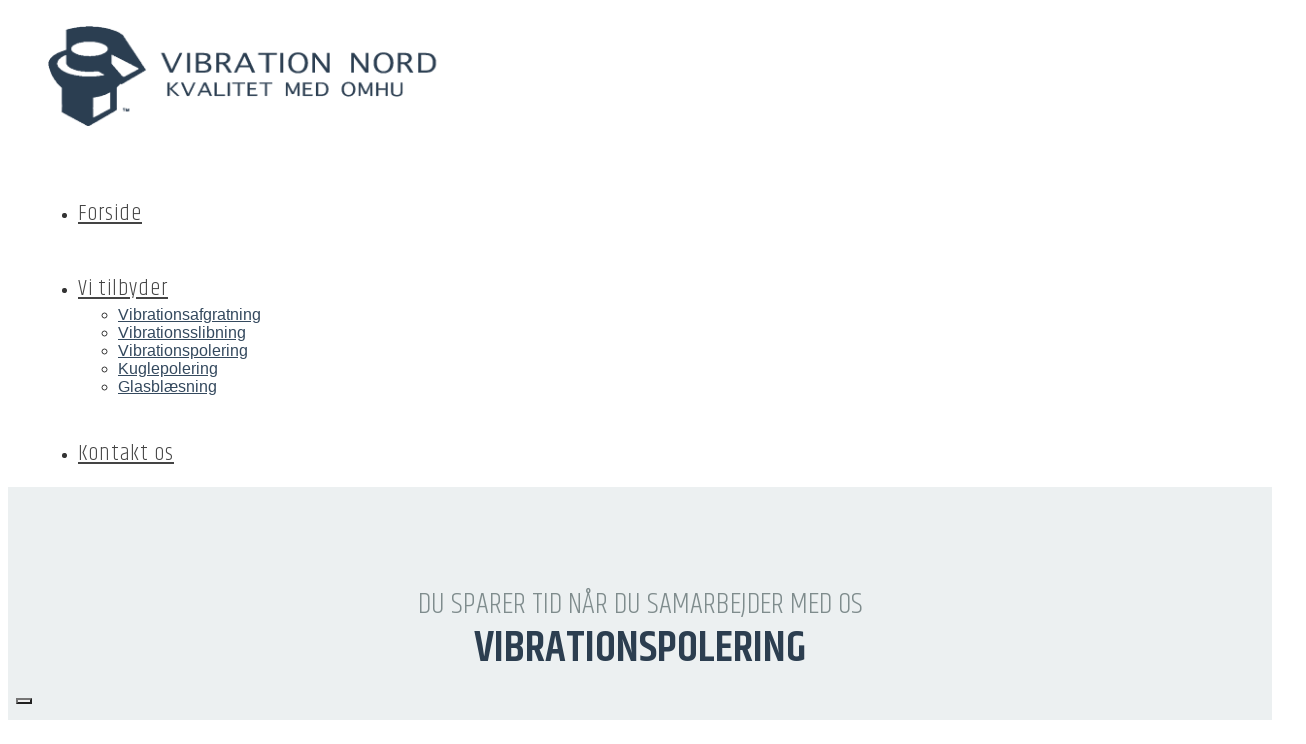

--- FILE ---
content_type: text/html; charset=UTF-8
request_url: https://vibrationnord.dk/vibrationspolering/
body_size: 11970
content:
<!DOCTYPE html>
<html lang="da-DK" class="no-js">
    <head>
        <meta charset="UTF-8">
        <!--[if IE]><meta http-equiv='X-UA-Compatible' content='IE=edge,chrome=1'><![endif]-->
        <meta name="viewport" content="width=device-width, initial-scale=1">
        <link rel="pingback" href="https://vibrationnord.dk/xmlrpc.php">
        			<script type="text/javascript" class="_iub_cs_skip">
				var _iub = _iub || {};
				_iub.csConfiguration = _iub.csConfiguration || {};
				_iub.csConfiguration.siteId = "3528021";
				_iub.csConfiguration.cookiePolicyId = "94334099";
			</script>
			<script class="_iub_cs_skip" src="https://cs.iubenda.com/autoblocking/3528021.js"></script>
			<title>Vibrationspolering &ndash; Vibration Nord</title>
<link crossorigin data-rocket-preconnect href="https://cs.iubenda.com" rel="preconnect">
<link crossorigin data-rocket-preconnect href="https://cdn.iubenda.com" rel="preconnect">
<link crossorigin data-rocket-preconnect href="https://fonts.googleapis.com" rel="preconnect">
<link crossorigin data-rocket-preconnect href="https://maxcdn.bootstrapcdn.com" rel="preconnect">
<link crossorigin data-rocket-preconnect href="https://cdnjs.cloudflare.com" rel="preconnect">
<link data-rocket-preload as="style" href="https://fonts.googleapis.com/css?family=Lato%3A300%2C400%2C700%7CMerriweather%3A400%2C700%2C300%7CKhand%3A300%2C400%2C500%2C600%2C700&amp;subset=devanagari%2Clatin-ext&amp;display=swap" rel="preload">
<link href="https://fonts.googleapis.com/css?family=Lato%3A300%2C400%2C700%7CMerriweather%3A400%2C700%2C300%7CKhand%3A300%2C400%2C500%2C600%2C700&amp;subset=devanagari%2Clatin-ext&amp;display=swap" media="print" onload="this.media='all'" rel="stylesheet">
<noscript><link rel="stylesheet" href="https://fonts.googleapis.com/css?family=Lato%3A300%2C400%2C700%7CMerriweather%3A400%2C700%2C300%7CKhand%3A300%2C400%2C500%2C600%2C700&amp;subset=devanagari%2Clatin-ext&amp;display=swap"></noscript>
<link rel="preload" data-rocket-preload as="image" href="https://vibrationnord.dk/wp-content/uploads/2017/11/logo.png" fetchpriority="high">
<meta name="robots" content="max-image-preview:large">
<link rel="dns-prefetch" href="//cdn.iubenda.com">
<link rel="dns-prefetch" href="//maxcdn.bootstrapcdn.com">
<link rel="dns-prefetch" href="//fonts.googleapis.com">
<link href="https://fonts.gstatic.com" crossorigin rel="preconnect">
<link rel="alternate" type="application/rss+xml" title="Vibration Nord &raquo; Feed" href="https://vibrationnord.dk/feed/">
<link rel="alternate" type="application/rss+xml" title="Vibration Nord &raquo;-kommentar-feed" href="https://vibrationnord.dk/comments/feed/">
<style type="text/css">
img.wp-smiley,
img.emoji {
	display: inline !important;
	border: none !important;
	box-shadow: none !important;
	height: 1em !important;
	width: 1em !important;
	margin: 0 0.07em !important;
	vertical-align: -0.1em !important;
	background: none !important;
	padding: 0 !important;
}
</style>
	<link rel="stylesheet" id="wp-block-library-css" href="https://vibrationnord.dk/wp-includes/css/dist/block-library/style.min.css" type="text/css" media="all">
<link rel="stylesheet" id="classic-theme-styles-css" href="https://vibrationnord.dk/wp-includes/css/classic-themes.min.css" type="text/css" media="all">
<style id="global-styles-inline-css" type="text/css">
body{--wp--preset--color--black: #000000;--wp--preset--color--cyan-bluish-gray: #abb8c3;--wp--preset--color--white: #ffffff;--wp--preset--color--pale-pink: #f78da7;--wp--preset--color--vivid-red: #cf2e2e;--wp--preset--color--luminous-vivid-orange: #ff6900;--wp--preset--color--luminous-vivid-amber: #fcb900;--wp--preset--color--light-green-cyan: #7bdcb5;--wp--preset--color--vivid-green-cyan: #00d084;--wp--preset--color--pale-cyan-blue: #8ed1fc;--wp--preset--color--vivid-cyan-blue: #0693e3;--wp--preset--color--vivid-purple: #9b51e0;--wp--preset--gradient--vivid-cyan-blue-to-vivid-purple: linear-gradient(135deg,rgba(6,147,227,1) 0%,rgb(155,81,224) 100%);--wp--preset--gradient--light-green-cyan-to-vivid-green-cyan: linear-gradient(135deg,rgb(122,220,180) 0%,rgb(0,208,130) 100%);--wp--preset--gradient--luminous-vivid-amber-to-luminous-vivid-orange: linear-gradient(135deg,rgba(252,185,0,1) 0%,rgba(255,105,0,1) 100%);--wp--preset--gradient--luminous-vivid-orange-to-vivid-red: linear-gradient(135deg,rgba(255,105,0,1) 0%,rgb(207,46,46) 100%);--wp--preset--gradient--very-light-gray-to-cyan-bluish-gray: linear-gradient(135deg,rgb(238,238,238) 0%,rgb(169,184,195) 100%);--wp--preset--gradient--cool-to-warm-spectrum: linear-gradient(135deg,rgb(74,234,220) 0%,rgb(151,120,209) 20%,rgb(207,42,186) 40%,rgb(238,44,130) 60%,rgb(251,105,98) 80%,rgb(254,248,76) 100%);--wp--preset--gradient--blush-light-purple: linear-gradient(135deg,rgb(255,206,236) 0%,rgb(152,150,240) 100%);--wp--preset--gradient--blush-bordeaux: linear-gradient(135deg,rgb(254,205,165) 0%,rgb(254,45,45) 50%,rgb(107,0,62) 100%);--wp--preset--gradient--luminous-dusk: linear-gradient(135deg,rgb(255,203,112) 0%,rgb(199,81,192) 50%,rgb(65,88,208) 100%);--wp--preset--gradient--pale-ocean: linear-gradient(135deg,rgb(255,245,203) 0%,rgb(182,227,212) 50%,rgb(51,167,181) 100%);--wp--preset--gradient--electric-grass: linear-gradient(135deg,rgb(202,248,128) 0%,rgb(113,206,126) 100%);--wp--preset--gradient--midnight: linear-gradient(135deg,rgb(2,3,129) 0%,rgb(40,116,252) 100%);--wp--preset--duotone--dark-grayscale: url('#wp-duotone-dark-grayscale');--wp--preset--duotone--grayscale: url('#wp-duotone-grayscale');--wp--preset--duotone--purple-yellow: url('#wp-duotone-purple-yellow');--wp--preset--duotone--blue-red: url('#wp-duotone-blue-red');--wp--preset--duotone--midnight: url('#wp-duotone-midnight');--wp--preset--duotone--magenta-yellow: url('#wp-duotone-magenta-yellow');--wp--preset--duotone--purple-green: url('#wp-duotone-purple-green');--wp--preset--duotone--blue-orange: url('#wp-duotone-blue-orange');--wp--preset--font-size--small: 13px;--wp--preset--font-size--medium: 20px;--wp--preset--font-size--large: 36px;--wp--preset--font-size--x-large: 42px;--wp--preset--spacing--20: 0.44rem;--wp--preset--spacing--30: 0.67rem;--wp--preset--spacing--40: 1rem;--wp--preset--spacing--50: 1.5rem;--wp--preset--spacing--60: 2.25rem;--wp--preset--spacing--70: 3.38rem;--wp--preset--spacing--80: 5.06rem;--wp--preset--shadow--natural: 6px 6px 9px rgba(0, 0, 0, 0.2);--wp--preset--shadow--deep: 12px 12px 50px rgba(0, 0, 0, 0.4);--wp--preset--shadow--sharp: 6px 6px 0px rgba(0, 0, 0, 0.2);--wp--preset--shadow--outlined: 6px 6px 0px -3px rgba(255, 255, 255, 1), 6px 6px rgba(0, 0, 0, 1);--wp--preset--shadow--crisp: 6px 6px 0px rgba(0, 0, 0, 1);}:where(.is-layout-flex){gap: 0.5em;}body .is-layout-flow > .alignleft{float: left;margin-inline-start: 0;margin-inline-end: 2em;}body .is-layout-flow > .alignright{float: right;margin-inline-start: 2em;margin-inline-end: 0;}body .is-layout-flow > .aligncenter{margin-left: auto !important;margin-right: auto !important;}body .is-layout-constrained > .alignleft{float: left;margin-inline-start: 0;margin-inline-end: 2em;}body .is-layout-constrained > .alignright{float: right;margin-inline-start: 2em;margin-inline-end: 0;}body .is-layout-constrained > .aligncenter{margin-left: auto !important;margin-right: auto !important;}body .is-layout-constrained > :where(:not(.alignleft):not(.alignright):not(.alignfull)){max-width: var(--wp--style--global--content-size);margin-left: auto !important;margin-right: auto !important;}body .is-layout-constrained > .alignwide{max-width: var(--wp--style--global--wide-size);}body .is-layout-flex{display: flex;}body .is-layout-flex{flex-wrap: wrap;align-items: center;}body .is-layout-flex > *{margin: 0;}:where(.wp-block-columns.is-layout-flex){gap: 2em;}.has-black-color{color: var(--wp--preset--color--black) !important;}.has-cyan-bluish-gray-color{color: var(--wp--preset--color--cyan-bluish-gray) !important;}.has-white-color{color: var(--wp--preset--color--white) !important;}.has-pale-pink-color{color: var(--wp--preset--color--pale-pink) !important;}.has-vivid-red-color{color: var(--wp--preset--color--vivid-red) !important;}.has-luminous-vivid-orange-color{color: var(--wp--preset--color--luminous-vivid-orange) !important;}.has-luminous-vivid-amber-color{color: var(--wp--preset--color--luminous-vivid-amber) !important;}.has-light-green-cyan-color{color: var(--wp--preset--color--light-green-cyan) !important;}.has-vivid-green-cyan-color{color: var(--wp--preset--color--vivid-green-cyan) !important;}.has-pale-cyan-blue-color{color: var(--wp--preset--color--pale-cyan-blue) !important;}.has-vivid-cyan-blue-color{color: var(--wp--preset--color--vivid-cyan-blue) !important;}.has-vivid-purple-color{color: var(--wp--preset--color--vivid-purple) !important;}.has-black-background-color{background-color: var(--wp--preset--color--black) !important;}.has-cyan-bluish-gray-background-color{background-color: var(--wp--preset--color--cyan-bluish-gray) !important;}.has-white-background-color{background-color: var(--wp--preset--color--white) !important;}.has-pale-pink-background-color{background-color: var(--wp--preset--color--pale-pink) !important;}.has-vivid-red-background-color{background-color: var(--wp--preset--color--vivid-red) !important;}.has-luminous-vivid-orange-background-color{background-color: var(--wp--preset--color--luminous-vivid-orange) !important;}.has-luminous-vivid-amber-background-color{background-color: var(--wp--preset--color--luminous-vivid-amber) !important;}.has-light-green-cyan-background-color{background-color: var(--wp--preset--color--light-green-cyan) !important;}.has-vivid-green-cyan-background-color{background-color: var(--wp--preset--color--vivid-green-cyan) !important;}.has-pale-cyan-blue-background-color{background-color: var(--wp--preset--color--pale-cyan-blue) !important;}.has-vivid-cyan-blue-background-color{background-color: var(--wp--preset--color--vivid-cyan-blue) !important;}.has-vivid-purple-background-color{background-color: var(--wp--preset--color--vivid-purple) !important;}.has-black-border-color{border-color: var(--wp--preset--color--black) !important;}.has-cyan-bluish-gray-border-color{border-color: var(--wp--preset--color--cyan-bluish-gray) !important;}.has-white-border-color{border-color: var(--wp--preset--color--white) !important;}.has-pale-pink-border-color{border-color: var(--wp--preset--color--pale-pink) !important;}.has-vivid-red-border-color{border-color: var(--wp--preset--color--vivid-red) !important;}.has-luminous-vivid-orange-border-color{border-color: var(--wp--preset--color--luminous-vivid-orange) !important;}.has-luminous-vivid-amber-border-color{border-color: var(--wp--preset--color--luminous-vivid-amber) !important;}.has-light-green-cyan-border-color{border-color: var(--wp--preset--color--light-green-cyan) !important;}.has-vivid-green-cyan-border-color{border-color: var(--wp--preset--color--vivid-green-cyan) !important;}.has-pale-cyan-blue-border-color{border-color: var(--wp--preset--color--pale-cyan-blue) !important;}.has-vivid-cyan-blue-border-color{border-color: var(--wp--preset--color--vivid-cyan-blue) !important;}.has-vivid-purple-border-color{border-color: var(--wp--preset--color--vivid-purple) !important;}.has-vivid-cyan-blue-to-vivid-purple-gradient-background{background: var(--wp--preset--gradient--vivid-cyan-blue-to-vivid-purple) !important;}.has-light-green-cyan-to-vivid-green-cyan-gradient-background{background: var(--wp--preset--gradient--light-green-cyan-to-vivid-green-cyan) !important;}.has-luminous-vivid-amber-to-luminous-vivid-orange-gradient-background{background: var(--wp--preset--gradient--luminous-vivid-amber-to-luminous-vivid-orange) !important;}.has-luminous-vivid-orange-to-vivid-red-gradient-background{background: var(--wp--preset--gradient--luminous-vivid-orange-to-vivid-red) !important;}.has-very-light-gray-to-cyan-bluish-gray-gradient-background{background: var(--wp--preset--gradient--very-light-gray-to-cyan-bluish-gray) !important;}.has-cool-to-warm-spectrum-gradient-background{background: var(--wp--preset--gradient--cool-to-warm-spectrum) !important;}.has-blush-light-purple-gradient-background{background: var(--wp--preset--gradient--blush-light-purple) !important;}.has-blush-bordeaux-gradient-background{background: var(--wp--preset--gradient--blush-bordeaux) !important;}.has-luminous-dusk-gradient-background{background: var(--wp--preset--gradient--luminous-dusk) !important;}.has-pale-ocean-gradient-background{background: var(--wp--preset--gradient--pale-ocean) !important;}.has-electric-grass-gradient-background{background: var(--wp--preset--gradient--electric-grass) !important;}.has-midnight-gradient-background{background: var(--wp--preset--gradient--midnight) !important;}.has-small-font-size{font-size: var(--wp--preset--font-size--small) !important;}.has-medium-font-size{font-size: var(--wp--preset--font-size--medium) !important;}.has-large-font-size{font-size: var(--wp--preset--font-size--large) !important;}.has-x-large-font-size{font-size: var(--wp--preset--font-size--x-large) !important;}
.wp-block-navigation a:where(:not(.wp-element-button)){color: inherit;}
:where(.wp-block-columns.is-layout-flex){gap: 2em;}
.wp-block-pullquote{font-size: 1.5em;line-height: 1.6;}
</style>
<link rel="stylesheet" id="contact-form-7-css" href="https://vibrationnord.dk/wp-content/plugins/contact-form-7/includes/css/styles.css" type="text/css" media="all">
<link rel="stylesheet" id="cff-css" href="https://vibrationnord.dk/wp-content/plugins/custom-facebook-feed-pro/css/cff-style.css" type="text/css" media="all">
<link rel="stylesheet" id="cff-font-awesome-css" href="https://maxcdn.bootstrapcdn.com/font-awesome/4.5.0/css/font-awesome.min.css" type="text/css" media="all">

<link rel="stylesheet" id="tt-main-style-css" href="https://vibrationnord.dk/wp-content/themes/megalith/css/screen.css" type="text/css" media="all">
<style id="tt-main-style-inline-css" type="text/css">
background-color: #ffffff; .header-navbar {background-color: #ffffff !important;}.bg-alpha, .vc_btn-alpha, .bg-alpha-hover:hover, .timeline-item > h6:before, 
            .air-nav .current, .tabs-nav a:after, 
            .featured-icon figure > a:hover, .big-tabs:before, .toggle-item input[type="radio"]:checked + h6, .sort-by > ul input[type=radio] + span:before, .page-numbers.current, .pagination-links > li:hover, .main-nav > ul > .current_page_item > a, .current_page_parent > a,
            .portfolio-filters > ul > li label input:checked + span:hover, button.button-outline:hover,
            .portfolio-filters > ul > li label input:checked + span {background: #34495e !important;}body .text-alpha, .loop-facts .featured-icon:hover + *, 
            .portfolio-filters > ul > li label input:checked + span:after, input[type=text]:focus + span, input[type=email]:focus + span, html li:not(.current_page_item) a:not(.vc_btn):hover,
            input[type=search]:focus + span, textarea:focus + span,
            .big-tabs-content:after, .social-networks > li a:hover i, .social-networks > li a:focus i,
            .active-big-tab > .tab-item > div {color: #34495e !important;}a:hover {color: #34495e}.post:not(.format-standard) .post-thumb {border-color: #34495e}.big-tabs, .portfolio-filters,
            input[type=text]:focus, input[type=email]:focus, input[type=search]:focus, textarea:focus {border-bottom-color: #34495e !important;}body {color: #333333;}body {font-size: 16px;}a {color: #34495e;}h1, h2, h3, h4, h5, h6 {color: #2c3e50;}h1 {font-size: 44px;}h2 {font-size: 30px;}h3 {font-size: 22px;}h4 {font-size: 20px;}h5 {font-size: 18px;}h6 {font-size: 16px;}/*---------- Firma farver ----------*/

.top-left a:hover {
   color: #34495e;
}

.main-nav > ul > .current_page_item > a, .current_page_parent > a {
    border-bottom: 2px solid #34495e;
}

.to-top-link {
    background: #34495e;
}

input[type=submit] {
  background: #34495e;
}



/*---------- Basic ----------*/

body {
  font-family: 'Overpass', sans-serif !important;
}

h1, h2, h3, h4 {
  margin: 0;
  line-height:1.2em;
  padding:0;
  font-weight:500;
  font-family: 'Khand', sans-serif !important;
}

h1 {
    text-transform: uppercase;
    font-weight: 600 !important;
}

h2 {
    text-transform: uppercase;
    font-weight: 200 !important;
    color: #7f8c8d;
}

h3 {
    font-size: 24px !important;
    text-transform: uppercase;
    font-weight: 500 !important;
}

a {
  transition: color 0.3s ease;
  transition: opacity 0.3s ease;
}

.wpb_content_element {
    margin-bottom: 0px !important;
}

iframe[src*="//www.google.com"] {
    min-height: 150px; !important;
}



/*---------- SVG Logo ----------*/

.identity > a > img {
  height: 100px;
}



/*---------- Top info ----------*/

.header-row {
  padding-right:15px;
}

.top-info {
  background-color: #ecf0f1;
  z-index: 999;
  position: relative;
}

 .top-both {
      float: left;
      padding: 13px 15px 11px;
      font-size: 17px;
    }

  
  .top-left {
          width:80%;
        }

    .top-left a {
          color: #95a5a6;
          }

  .top-right {
          text-align:       center;
          background-color: #bdc3c7;
          width:            20%;
          letter-spacing:   1px;
        }

    .top-right a{
          color: #fff;
        }

     .top-right a:hover{
          color: #fff;
        }




/*---------- Header ----------*/


.header-navbar {
    border-bottom:0;
  padding:0 !important;
}

.identity {
    padding: 10px 0;
}

  .identity > a:hover {
          opacity:0.8;
  }




/*---------- Menu ----------*/

.main-nav > ul > li {
    padding: 41px 0 0;
    margin: 0 0 0 30px;
}


.main-nav > ul > li > a {
    padding: 0;
    display: inline-block;
    color: #444;
    font-size: 22px;
    font-family: 'Khand', sans-serif;
    font-weight:100;
    letter-spacing:1px;
    
}

.main-nav > ul > .current_page_item > a, .current_page_parent > a {
    background: none !important;
    color: #111;
    font-weight:500;
}

  .main-nav > ul > .current_page_item > a:hover {
                  color: #111;
  }


/*---------- Mobil Menu ----------*/


.responsive-menu {
    padding: 21.33333px 0;
}

.mobile-active {
    background: #000;
    width: 100%;
}



/*---------- Kontaktformular ----------*/

input[type=text], input[type=password], input[type=email], input[type=search], textarea, input {
  background: #fff;
  border-color: #ecf0f1;
  width:100%;
  padding: 8px 15px;
  line-height: 25px;
  color:#333;
  margin-bottom:15px;
}

input[type=submit] {
  width:100%;
  color:#fff;
  padding: 8px 15px;
}

form p {
  margin-bottom:0;
  color: #222;
}

.ajax-loader {
  display:none;
}



/*---------- Footer ----------*/

.main-footer {
    background: #2c3e50;
}

.footer-title {
    color: #fff !important;
    font-size: 24px;
    font-family: 'Khand', sans-serif;
  font-weight:200;
}

.footer-big-area .widget * {
    color: rgba(255,255,255, 1);
     font-weight:100;
}

.footer-big-area .widget a {
    font-weight: 100;
}




@media (max-width:992px) {
  .top-left {
          width: 40% !important;
        }

  .top-right {
          width: 60% !important;
        }
  .header-row {
          padding-right:0px !important;
        }
  #menu-menu {
          padding-right:60px;
        }
}

@media (max-width:480px) {

}


/*---------- Display none ----------*/

.box-breadcrumbs {
    display:none !important;
}

.copyright {
    display:none !important;
}

.mobile-active {
    background: #e8e8e8;
    width: 100%;
}
</style>
<link rel="stylesheet" id="tt-heme-style-css" href="https://vibrationnord.dk/wp-content/themes/megalith/style.css" type="text/css" media="all">
<link rel="stylesheet" id="js_composer_front-css" href="https://vibrationnord.dk/wp-content/plugins/js_composer/assets/css/js_composer.min.css" type="text/css" media="all">
<link rel="stylesheet" id="bsf-Defaults-css" href="https://vibrationnord.dk/wp-content/uploads/smile_fonts/Defaults/Defaults.css" type="text/css" media="all">

<script type="text/javascript" class=" _iub_cs_skip" id="iubenda-head-inline-scripts-0">

                        var _iub = _iub || [];
                        _iub.csConfiguration = {"askConsentAtCookiePolicyUpdate":true,"floatingPreferencesButtonDisplay":"bottom-left","lang":"da","perPurposeConsent":true,"reloadOnContent":true,"purposes":"1,2,3,4,5","siteId":3528021,"whitelabel":false,"cookiePolicyId":94334099,"i18n":{"da":{"banner":{"title":"Denne hjemmeside bruger cookies","dynamic":{"body":"Vi vil gerne bruge oplysninger om dig til at forbedre din oplevelse af vores hjemmeside og til intern statistik med henblik p&#229; markedsf&#248;ring. Du kan l&#230;se mere om behandling af dine personoplysninger p&#229; lnappen \"F&#229; mere at vide\" herunder."}}}}, "banner":{ "acceptButtonCaptionColor":"#FFFFFF","acceptButtonColor":"#313E5F","acceptButtonDisplay":true,"backgroundColor":"#F7FFF9","closeButtonDisplay":false,"customizeButtonCaptionColor":"#313E5F","customizeButtonColor":"#DEE6E0","customizeButtonDisplay":true,"explicitWithdrawal":true,"listPurposes":true,"position":"float-bottom-center","rejectButtonCaptionColor":"#FFFFFF","rejectButtonColor":"#313E5F","rejectButtonDisplay":true,"showPurposesToggles":true,"theme":"night_sky-neutral","textColor":"#313E5F" }};
                        
</script>
<script type="text/javascript" charset="UTF-8" async="" class=" _iub_cs_skip" src="//cdn.iubenda.com/cs/iubenda_cs.js" id="iubenda-head-scripts-1-js"></script>
<script type="text/javascript" id="jquery-core-js-extra">
/* <![CDATA[ */
var tesla_ajax = {"url":"https:\/\/vibrationnord.dk\/wp-admin\/admin-ajax.php","nonce":"1a93f63423"};
tesla_ajax.actions = {};
/* ]]> */
</script>
<script type="text/javascript" src="https://vibrationnord.dk/wp-includes/js/jquery/jquery.min.js" id="jquery-core-js"></script>
<script type="text/javascript" src="https://vibrationnord.dk/wp-includes/js/jquery/jquery-migrate.min.js" id="jquery-migrate-js"></script>
<script type="text/javascript" id="wp-statistics-tracker-js-extra">
/* <![CDATA[ */
var WP_Statistics_Tracker_Object = {"hitRequestUrl":"https:\/\/vibrationnord.dk\/wp-json\/wp-statistics\/v2\/hit?wp_statistics_hit_rest=yes&track_all=1&current_page_type=page&current_page_id=20&search_query&page_uri=L3ZpYnJhdGlvbnNwb2xlcmluZy8","keepOnlineRequestUrl":"https:\/\/vibrationnord.dk\/wp-json\/wp-statistics\/v2\/online?wp_statistics_hit_rest=yes&track_all=1&current_page_type=page&current_page_id=20&search_query&page_uri=L3ZpYnJhdGlvbnNwb2xlcmluZy8","option":{"dntEnabled":false,"cacheCompatibility":false}};
/* ]]> */
</script>
<script type="text/javascript" src="https://vibrationnord.dk/wp-content/plugins/wp-statistics/assets/js/tracker.js" id="wp-statistics-tracker-js"></script>
<script type="text/javascript" src="https://vibrationnord.dk/wp-content/themes/megalith/tesla_framework/static/js/holder.js" id="tesla-image-holder-js"></script>
<link rel="https://api.w.org/" href="https://vibrationnord.dk/wp-json/">
<link rel="alternate" type="application/json" href="https://vibrationnord.dk/wp-json/wp/v2/pages/20">
<link rel="canonical" href="https://vibrationnord.dk/vibrationspolering/">
<link rel="shortlink" href="https://vibrationnord.dk/?p=20">
<link rel="alternate" type="application/json+oembed" href="https://vibrationnord.dk/wp-json/oembed/1.0/embed?url=https%3A%2F%2Fvibrationnord.dk%2Fvibrationspolering%2F">
<link rel="alternate" type="text/xml+oembed" href="https://vibrationnord.dk/wp-json/oembed/1.0/embed?url=https%3A%2F%2Fvibrationnord.dk%2Fvibrationspolering%2F&amp;format=xml">
<!-- Custom Facebook Feed JS vars -->
<script type="text/javascript">
var cffsiteurl = "https://vibrationnord.dk/wp-content/plugins";
var cffajaxurl = "https://vibrationnord.dk/wp-admin/admin-ajax.php";
var cffmetatrans = "false";
var cfflinkhashtags = "false";
</script>



                                    
                                    <!-- Analytics by WP Statistics v14.1.2 - https://wp-statistics.com/ -->
<script type="text/javascript">var ajaxurl = 'https://vibrationnord.dk/wp-admin/admin-ajax.php';</script>
<link rel="shortcut icon" href="/wp-content/uploads/2017/05/favicon.png">
<style type="text/css">.recentcomments a{display:inline !important;padding:0 !important;margin:0 !important;}</style>
<meta name="generator" content="Powered by WPBakery Page Builder - drag and drop page builder for WordPress.">
<meta name="generator" content="Powered by Slider Revolution 6.6.14 - responsive, Mobile-Friendly Slider Plugin for WordPress with comfortable drag and drop interface.">
<script>function setREVStartSize(e){
			//window.requestAnimationFrame(function() {
				window.RSIW = window.RSIW===undefined ? window.innerWidth : window.RSIW;
				window.RSIH = window.RSIH===undefined ? window.innerHeight : window.RSIH;
				try {
					var pw = document.getElementById(e.c).parentNode.offsetWidth,
						newh;
					pw = pw===0 || isNaN(pw) || (e.l=="fullwidth" || e.layout=="fullwidth") ? window.RSIW : pw;
					e.tabw = e.tabw===undefined ? 0 : parseInt(e.tabw);
					e.thumbw = e.thumbw===undefined ? 0 : parseInt(e.thumbw);
					e.tabh = e.tabh===undefined ? 0 : parseInt(e.tabh);
					e.thumbh = e.thumbh===undefined ? 0 : parseInt(e.thumbh);
					e.tabhide = e.tabhide===undefined ? 0 : parseInt(e.tabhide);
					e.thumbhide = e.thumbhide===undefined ? 0 : parseInt(e.thumbhide);
					e.mh = e.mh===undefined || e.mh=="" || e.mh==="auto" ? 0 : parseInt(e.mh,0);
					if(e.layout==="fullscreen" || e.l==="fullscreen")
						newh = Math.max(e.mh,window.RSIH);
					else{
						e.gw = Array.isArray(e.gw) ? e.gw : [e.gw];
						for (var i in e.rl) if (e.gw[i]===undefined || e.gw[i]===0) e.gw[i] = e.gw[i-1];
						e.gh = e.el===undefined || e.el==="" || (Array.isArray(e.el) && e.el.length==0)? e.gh : e.el;
						e.gh = Array.isArray(e.gh) ? e.gh : [e.gh];
						for (var i in e.rl) if (e.gh[i]===undefined || e.gh[i]===0) e.gh[i] = e.gh[i-1];
											
						var nl = new Array(e.rl.length),
							ix = 0,
							sl;
						e.tabw = e.tabhide>=pw ? 0 : e.tabw;
						e.thumbw = e.thumbhide>=pw ? 0 : e.thumbw;
						e.tabh = e.tabhide>=pw ? 0 : e.tabh;
						e.thumbh = e.thumbhide>=pw ? 0 : e.thumbh;
						for (var i in e.rl) nl[i] = e.rl[i]<window.RSIW ? 0 : e.rl[i];
						sl = nl[0];
						for (var i in nl) if (sl>nl[i] && nl[i]>0) { sl = nl[i]; ix=i;}
						var m = pw>(e.gw[ix]+e.tabw+e.thumbw) ? 1 : (pw-(e.tabw+e.thumbw)) / (e.gw[ix]);
						newh =  (e.gh[ix] * m) + (e.tabh + e.thumbh);
					}
					var el = document.getElementById(e.c);
					if (el!==null && el) el.style.height = newh+"px";
					el = document.getElementById(e.c+"_wrapper");
					if (el!==null && el) {
						el.style.height = newh+"px";
						el.style.display = "block";
					}
				} catch(e){
					console.log("Failure at Presize of Slider:" + e)
				}
			//});
		  };</script>
<style type="text/css" data-type="vc_shortcodes-custom-css">.vc_custom_1493622237742{padding-top: 100px !important;padding-bottom: 100px !important;background-color: #ecf0f1 !important;}.vc_custom_1490860779017{padding-top: 30px !important;padding-bottom: 50px !important;}.vc_custom_1490862244612{padding-bottom: 30px !important;}</style>
<noscript><style> .wpb_animate_when_almost_visible { opacity: 1; }</style></noscript>    <meta name="generator" content="WP Rocket 3.20.0.3" data-wpr-features="wpr_preconnect_external_domains wpr_oci wpr_preload_links wpr_desktop">
</head>
<body class="page-template-default page page-id-20 wpb-js-composer js-comp-ver-6.13.0 vc_responsive" data-preloader="on">
    <!--[if lt IE 9]>
      <p class="browsehappy">You are using an <strong>outdated</strong> browser. Please <a href="http://browsehappy.com/">upgrade your browser</a> to improve your experience.</p>
    <![endif]-->

<script src="https://cdnjs.cloudflare.com/ajax/libs/lity/2.4.1/lity.min.js"></script>
<link rel="stylesheet" href="https://cdnjs.cloudflare.com/ajax/libs/lity/2.4.1/lity.min.css" integrity="sha512-UiVP2uTd2EwFRqPM4IzVXuSFAzw+Vo84jxICHVbOA1VZFUyr4a6giD9O3uvGPFIuB2p3iTnfDVLnkdY7D/SJJQ==" crossorigin="anonymous">

        <header class="main-header" data-sticky="true" data-nav-scroll="true">
    <section class="header-navbar bg-white" data-menu-scroll="true">
        <div class="container">
            <div class="row">
                <div class="col-xs-8 col-sm-5">
                    <figure class="identity align-left"><a href="https://vibrationnord.dk/"><img fetchpriority="high" alt="Vibration Nord" src="/wp-content/uploads/2017/11/logo.png"></a></figure>                    
                </div> <!-- /.col-2 -->
                <div class="col-xs-4 col-sm-7">
                    <nav class="main-nav">
                        <a href="#" class="responsive-menu align-right"><i class="icon-333 font-2x"></i></a>
                        <ul id="menu-menu" class="inline-list uppercase align-right">
<li id="menu-item-32" class="menu-item menu-item-type-post_type menu-item-object-page menu-item-home menu-item-32"><a href="https://vibrationnord.dk/">Forside</a></li>
<li id="menu-item-104" class="menu-item menu-item-type-custom menu-item-object-custom current-menu-ancestor current-menu-parent menu-item-has-children menu-item-104">
<a href="#">Vi tilbyder</a>
<ul class="sub-menu">
	<li id="menu-item-28" class="menu-item menu-item-type-post_type menu-item-object-page menu-item-28"><a href="https://vibrationnord.dk/vibrationsafgratning/">Vibrationsafgratning</a></li>
	<li id="menu-item-27" class="menu-item menu-item-type-post_type menu-item-object-page menu-item-27"><a href="https://vibrationnord.dk/vibrationsslibning/">Vibrationsslibning</a></li>
	<li id="menu-item-26" class="menu-item menu-item-type-post_type menu-item-object-page current-menu-item page_item page-item-20 current_page_item menu-item-26"><a href="https://vibrationnord.dk/vibrationspolering/" aria-current="page">Vibrationspolering</a></li>
	<li id="menu-item-25" class="menu-item menu-item-type-post_type menu-item-object-page menu-item-25"><a href="https://vibrationnord.dk/kuglepolering/">Kuglepolering</a></li>
	<li id="menu-item-29" class="menu-item menu-item-type-post_type menu-item-object-page menu-item-29"><a href="https://vibrationnord.dk/glasblaesning/">Glasbl&aelig;sning</a></li>
</ul>
</li>
<li id="menu-item-30" class="menu-item menu-item-type-post_type menu-item-object-page menu-item-30"><a href="https://vibrationnord.dk/kontakt-os/">Kontakt os</a></li>
</ul>                    </nav><!-- /.main-nav -->
                </div> <!-- /.col-10 -->
            </div> <!-- /.row -->
        </div> <!-- /.container -->
    </section> <!-- /.header-navbar -->
</header> <!-- /.main-header -->

<section class="box-breadcrumbs box-sep">
	<div class="container">
		<div class="row">
			<div class="col-md-6">
				<h5 class="no-margin breadcrumbs-title">Vibrationspolering</h5>			</div>
			<div class="col-md-6">
				<div class="breadcrumbs-links uppercase align-right">
					<ul class="inline-list text-grey">
						<li>
							<a href="https://vibrationnord.dk/">Home</a>
						</li>
						<li>Vibrationspolering</li>					</ul>
				</div>
			</div>
		</div> <!-- /.row -->
	</div> <!-- /.container -->
</section> <!-- /.box-breadcrumbs -->
<section class="wpb-content-wrapper"><section class="box vc_custom_1493622237742 vc_row     "><div class="container"><div class="row"><div class="wpb_column vc_column_container vc_col-sm-12"><div class="vc_column-inner"><div class="wpb_wrapper">
	<div class="wpb_text_column wpb_content_element ">
		<div class="wpb_wrapper">
			<h2 style="text-align: center;">Du sparer tid n&aring;r du samarbejder med os</h2>
<h1 style="text-align: center;">Vibrationspolering</h1>

		</div>
	</div>
<div class="vc_separator wpb_content_element vc_separator_align_center vc_sep_width_10 vc_sep_border_width_5 vc_sep_pos_align_center vc_separator_no_text vc_custom_1490860779017  vc_custom_1490860779017">
<span class="vc_sep_holder vc_sep_holder_l"><span style='"border-color:#444444;"' class="vc_sep_line"></span></span><span class="vc_sep_holder vc_sep_holder_r"><span style='"border-color:#444444;"' class="vc_sep_line"></span></span>
</div>
<div class="vc_row wpb_row vc_inner vc_row-fluid">
<div class="wpb_column vc_column_container vc_col-sm-8"><div class="vc_column-inner vc_custom_1490862244612"><div class="wpb_wrapper">
	<div class="wpb_text_column wpb_content_element ">
		<div class="wpb_wrapper">
			<p>Emner poleres blanke i vibrator. Denne proces anvendes til emner, hvor der stilles krav til det kosmetiske udseende. Bruges ofte til rustfrie emner.&#8203;</p>

		</div>
	</div>
</div></div></div>
<div class="wpb_column vc_column_container vc_col-sm-4"><div class="vc_column-inner"><div class="wpb_wrapper">
	<div class="wpb_text_column wpb_content_element ">
		<div class="wpb_wrapper">
			<h3>Skriv til os</h3>
<p><em>Vi er altid klar til at give en hj&aelig;lpende h&aring;nd hvis du har sp&oslash;rgsm&aring;l.</em></p>

		</div>
	</div>

<div class="wpcf7 no-js" id="wpcf7-f4-p20-o1" lang="da-DK" dir="ltr">
<div class="screen-reader-response">
<p role="status" aria-live="polite" aria-atomic="true"></p> <ul></ul>
</div>
<form action="/vibrationspolering/#wpcf7-f4-p20-o1" method="post" class="wpcf7-form init" aria-label="Kontaktformular" novalidate="novalidate" data-status="init">
<div style="display: none;">
<input type="hidden" name="_wpcf7" value="4">
<input type="hidden" name="_wpcf7_version" value="5.7.7">
<input type="hidden" name="_wpcf7_locale" value="da_DK">
<input type="hidden" name="_wpcf7_unit_tag" value="wpcf7-f4-p20-o1">
<input type="hidden" name="_wpcf7_container_post" value="20">
<input type="hidden" name="_wpcf7_posted_data_hash" value="">
</div>
<p><span class="wpcf7-form-control-wrap" data-name="your-name"><input size="40" class="wpcf7-form-control wpcf7-text wpcf7-validates-as-required" aria-required="true" aria-invalid="false" placeholder="Dit fulde navn" value="" type="text" name="your-name"></span><br>
<span class="wpcf7-form-control-wrap" data-name="your-email"><input size="40" class="wpcf7-form-control wpcf7-text wpcf7-email wpcf7-validates-as-required wpcf7-validates-as-email" aria-required="true" aria-invalid="false" placeholder="Din e-mail" value="" type="email" name="your-email"></span><br>
<span class="wpcf7-form-control-wrap" data-name="your-subject"><input size="40" class="wpcf7-form-control wpcf7-text" aria-invalid="false" placeholder="Hvad drejer det sig om?" value="" type="text" name="your-subject"></span><br>
<span class="wpcf7-form-control-wrap" data-name="your-message"><textarea cols="40" rows="2" class="wpcf7-form-control wpcf7-textarea" aria-invalid="false" placeholder="Din besked" name="your-message"></textarea></span><br>
<input class="wpcf7-form-control has-spinner wpcf7-submit" type="submit" value="Send besked">
</p>
<div class="wpcf7-response-output" aria-hidden="true"></div>
</form>
</div>
</div></div></div>
</div>
</div></div></div></div></div></section>
</section>
    	
    	<footer class="main-footer">

			
			<div class="footer-copyright">
				<div class="container">
					<div class="row">
						<div class="col-md-6">
							<p class="copyright align-center text-center text-white">
																	<span>&copy; 2025</span>
									<a href="https://vibrationnord.dk" class="text-dark-blue">Megalith</a>									<span> crafted by</span>
									<a href="http://teslathemes.com" class="text-dark-blue">TeslaThemes</a>,
									<span> supported by</span>
									<a href="http://wpmatic.io" class="text-dark-blue">WPmatic</a>
										
							</p>
						</div>
						<div class="col-md-6">
													</div>
					</div> <!-- /.row -->
				</div> <!-- /.container -->
			</div> <!-- /.footer-copyright -->
		</footer> <!-- /.main-footer -->

     <!-- /#home -->
    
		<script>
			window.RS_MODULES = window.RS_MODULES || {};
			window.RS_MODULES.modules = window.RS_MODULES.modules || {};
			window.RS_MODULES.waiting = window.RS_MODULES.waiting || [];
			window.RS_MODULES.defered = true;
			window.RS_MODULES.moduleWaiting = window.RS_MODULES.moduleWaiting || {};
			window.RS_MODULES.type = 'compiled';
		</script>
		
<script src="/wp-content/uploads/2020/08/S09FA6BVRDPGIWE8.js" crossorigin="anonymous"></script>
                                    
                                    <script type="text/html" id="wpb-modifications"> window.wpbCustomElement = 1; </script><link rel="stylesheet" id="rs-plugin-settings-css" href="https://vibrationnord.dk/wp-content/plugins/revslider/public/assets/css/rs6.css" type="text/css" media="all">
<style id="rs-plugin-settings-inline-css" type="text/css">
#rs-demo-id {}
</style>
<script type="text/javascript" src="https://vibrationnord.dk/wp-content/plugins/contact-form-7/includes/swv/js/index.js" id="swv-js"></script>
<script type="text/javascript" id="contact-form-7-js-extra">
/* <![CDATA[ */
var wpcf7 = {"api":{"root":"https:\/\/vibrationnord.dk\/wp-json\/","namespace":"contact-form-7\/v1"},"cached":"1"};
/* ]]> */
</script>
<script type="text/javascript" src="https://vibrationnord.dk/wp-content/plugins/contact-form-7/includes/js/index.js" id="contact-form-7-js"></script>
<script type="text/javascript" src="https://vibrationnord.dk/wp-content/plugins/custom-facebook-feed-pro/js/cff-scripts.js" id="cffscripts-js"></script>
<script type="text/javascript" src="https://vibrationnord.dk/wp-content/plugins/revslider/public/assets/js/rbtools.min.js" defer async id="tp-tools-js"></script>
<script type="text/javascript" src="https://vibrationnord.dk/wp-content/plugins/revslider/public/assets/js/rs6.min.js" defer async id="revmin-js"></script>
<script type="text/javascript" id="rocket-browser-checker-js-after">
"use strict";var _createClass=function(){function defineProperties(target,props){for(var i=0;i<props.length;i++){var descriptor=props[i];descriptor.enumerable=descriptor.enumerable||!1,descriptor.configurable=!0,"value"in descriptor&&(descriptor.writable=!0),Object.defineProperty(target,descriptor.key,descriptor)}}return function(Constructor,protoProps,staticProps){return protoProps&&defineProperties(Constructor.prototype,protoProps),staticProps&&defineProperties(Constructor,staticProps),Constructor}}();function _classCallCheck(instance,Constructor){if(!(instance instanceof Constructor))throw new TypeError("Cannot call a class as a function")}var RocketBrowserCompatibilityChecker=function(){function RocketBrowserCompatibilityChecker(options){_classCallCheck(this,RocketBrowserCompatibilityChecker),this.passiveSupported=!1,this._checkPassiveOption(this),this.options=!!this.passiveSupported&&options}return _createClass(RocketBrowserCompatibilityChecker,[{key:"_checkPassiveOption",value:function(self){try{var options={get passive(){return!(self.passiveSupported=!0)}};window.addEventListener("test",null,options),window.removeEventListener("test",null,options)}catch(err){self.passiveSupported=!1}}},{key:"initRequestIdleCallback",value:function(){!1 in window&&(window.requestIdleCallback=function(cb){var start=Date.now();return setTimeout(function(){cb({didTimeout:!1,timeRemaining:function(){return Math.max(0,50-(Date.now()-start))}})},1)}),!1 in window&&(window.cancelIdleCallback=function(id){return clearTimeout(id)})}},{key:"isDataSaverModeOn",value:function(){return"connection"in navigator&&!0===navigator.connection.saveData}},{key:"supportsLinkPrefetch",value:function(){var elem=document.createElement("link");return elem.relList&&elem.relList.supports&&elem.relList.supports("prefetch")&&window.IntersectionObserver&&"isIntersecting"in IntersectionObserverEntry.prototype}},{key:"isSlowConnection",value:function(){return"connection"in navigator&&"effectiveType"in navigator.connection&&("2g"===navigator.connection.effectiveType||"slow-2g"===navigator.connection.effectiveType)}}]),RocketBrowserCompatibilityChecker}();
</script>
<script type="text/javascript" id="rocket-preload-links-js-extra">
/* <![CDATA[ */
var RocketPreloadLinksConfig = {"excludeUris":"\/(?:.+\/)?feed(?:\/(?:.+\/?)?)?$|\/(?:.+\/)?embed\/|\/(index.php\/)?(.*)wp-json(\/.*|$)|\/refer\/|\/go\/|\/recommend\/|\/recommends\/","usesTrailingSlash":"1","imageExt":"jpg|jpeg|gif|png|tiff|bmp|webp|avif|pdf|doc|docx|xls|xlsx|php","fileExt":"jpg|jpeg|gif|png|tiff|bmp|webp|avif|pdf|doc|docx|xls|xlsx|php|html|htm","siteUrl":"https:\/\/vibrationnord.dk","onHoverDelay":"100","rateThrottle":"3"};
/* ]]> */
</script>
<script type="text/javascript" id="rocket-preload-links-js-after">
(function() {
"use strict";var r="function"==typeof Symbol&&"symbol"==typeof Symbol.iterator?function(e){return typeof e}:function(e){return e&&"function"==typeof Symbol&&e.constructor===Symbol&&e!==Symbol.prototype?"symbol":typeof e},e=function(){function i(e,t){for(var n=0;n<t.length;n++){var i=t[n];i.enumerable=i.enumerable||!1,i.configurable=!0,"value"in i&&(i.writable=!0),Object.defineProperty(e,i.key,i)}}return function(e,t,n){return t&&i(e.prototype,t),n&&i(e,n),e}}();function i(e,t){if(!(e instanceof t))throw new TypeError("Cannot call a class as a function")}var t=function(){function n(e,t){i(this,n),this.browser=e,this.config=t,this.options=this.browser.options,this.prefetched=new Set,this.eventTime=null,this.threshold=1111,this.numOnHover=0}return e(n,[{key:"init",value:function(){!this.browser.supportsLinkPrefetch()||this.browser.isDataSaverModeOn()||this.browser.isSlowConnection()||(this.regex={excludeUris:RegExp(this.config.excludeUris,"i"),images:RegExp(".("+this.config.imageExt+")$","i"),fileExt:RegExp(".("+this.config.fileExt+")$","i")},this._initListeners(this))}},{key:"_initListeners",value:function(e){-1<this.config.onHoverDelay&&document.addEventListener("mouseover",e.listener.bind(e),e.listenerOptions),document.addEventListener("mousedown",e.listener.bind(e),e.listenerOptions),document.addEventListener("touchstart",e.listener.bind(e),e.listenerOptions)}},{key:"listener",value:function(e){var t=e.target.closest("a"),n=this._prepareUrl(t);if(null!==n)switch(e.type){case"mousedown":case"touchstart":this._addPrefetchLink(n);break;case"mouseover":this._earlyPrefetch(t,n,"mouseout")}}},{key:"_earlyPrefetch",value:function(t,e,n){var i=this,r=setTimeout(function(){if(r=null,0===i.numOnHover)setTimeout(function(){return i.numOnHover=0},1e3);else if(i.numOnHover>i.config.rateThrottle)return;i.numOnHover++,i._addPrefetchLink(e)},this.config.onHoverDelay);t.addEventListener(n,function e(){t.removeEventListener(n,e,{passive:!0}),null!==r&&(clearTimeout(r),r=null)},{passive:!0})}},{key:"_addPrefetchLink",value:function(i){return this.prefetched.add(i.href),new Promise(function(e,t){var n=document.createElement("link");n.rel="prefetch",n.href=i.href,n.onload=e,n.onerror=t,document.head.appendChild(n)}).catch(function(){})}},{key:"_prepareUrl",value:function(e){if(null===e||"object"!==(void 0===e?"undefined":r(e))||!1 in e||-1===["http:","https:"].indexOf(e.protocol))return null;var t=e.href.substring(0,this.config.siteUrl.length),n=this._getPathname(e.href,t),i={original:e.href,protocol:e.protocol,origin:t,pathname:n,href:t+n};return this._isLinkOk(i)?i:null}},{key:"_getPathname",value:function(e,t){var n=t?e.substring(this.config.siteUrl.length):e;return n.startsWith("/")||(n="/"+n),this._shouldAddTrailingSlash(n)?n+"/":n}},{key:"_shouldAddTrailingSlash",value:function(e){return this.config.usesTrailingSlash&&!e.endsWith("/")&&!this.regex.fileExt.test(e)}},{key:"_isLinkOk",value:function(e){return null!==e&&"object"===(void 0===e?"undefined":r(e))&&(!this.prefetched.has(e.href)&&e.origin===this.config.siteUrl&&-1===e.href.indexOf("?")&&-1===e.href.indexOf("#")&&!this.regex.excludeUris.test(e.href)&&!this.regex.images.test(e.href))}}],[{key:"run",value:function(){"undefined"!=typeof RocketPreloadLinksConfig&&new n(new RocketBrowserCompatibilityChecker({capture:!0,passive:!0}),RocketPreloadLinksConfig).init()}}]),n}();t.run();
}());
</script>
<script type="text/javascript" id="subscription-js-extra">
/* <![CDATA[ */
var ttSubscrConfig = {"error_class":"error","required_class":"required_error","required_msg":"Please fill required fields","invalid_email_class":"invalid_email","invalid_email_msg":"Invalid Email","input_timeout":"1","success_class":"success","animation_done_class":"animation_done","result_timeout":"3000","result_container_selector":"#result_container","date_format":"F j, Y, g:i a","date_headline":"Date","no_data_posted":"No data received","error_open_create_files_msg":"","success_msg":"Succesfully Subscribed","error_writing_msg":"Couldn't write to file","subscription_nonce":"8f3c59b32d"};
/* ]]> */
</script>
<script type="text/javascript" src="https://vibrationnord.dk/wp-content/themes/megalith/tesla_framework/static/js/subscription.js" id="subscription-js"></script>
<script type="text/javascript" src="https://vibrationnord.dk/wp-includes/js/comment-reply.min.js" id="comment-reply-js"></script>
<script type="text/javascript" id="require.js-js-extra">
/* <![CDATA[ */
var themeOptions = {"dirUri":"https:\/\/vibrationnord.dk\/wp-content\/themes\/megalith"};
/* ]]> */
</script>
<script type="text/javascript" src="https://vibrationnord.dk/wp-content/plugins/js_composer/assets/js/dist/js_composer_front.min.js" id="wpb_composer_front_js-js"></script>
    <script type="text/javascript" src="https://vibrationnord.dk/wp-content/themes/megalith/js/components/require.js" data-main="https://vibrationnord.dk/wp-content/themes/megalith/js/options"></script>
</body>
</html>
<!-- Parsed with iubenda experimental class in 0.005 sec. -->
<!-- This website is like a Rocket, isn't it? Performance optimized by WP Rocket. Learn more: https://wp-rocket.me - Debug: cached@1762937952 -->

--- FILE ---
content_type: application/javascript
request_url: https://vibrationnord.dk/wp-content/uploads/2020/08/S09FA6BVRDPGIWE8.js
body_size: 551
content:
jQuery(document).ready(function(){
    jQuery("#privacy_overview").load("/wp-content/uploads/2020/08/L8BX9NOFDRUMPWE0.html");
    jQuery("#strict-necessary-cookies h5").load("/wp-content/uploads/2020/08/UCI0RE62M9LSXKOV.html");
    jQuery("#strict-necessary-cookies p").load("/wp-content/uploads/2020/08/GZ6PY2KDXBJRW7I1.html");
    jQuery("#third_party_cookies h5").load("/wp-content/uploads/2020/08/IUMJQTN32WR76BF4.html");
    jQuery("#third_party_cookies p").load("/wp-content/uploads/2020/08/9RD62QBWFZ051E7A.html");
    jQuery("#cookie_policy_modal .moove-gdpr-tab-main-content").load("/wp-content/uploads/2020/08/J81TBFVZ42D0NOGI.html");
    });

--- FILE ---
content_type: application/javascript; charset=utf-8
request_url: https://cs.iubenda.com/cookie-solution/confs/js/94334099.js
body_size: -144
content:
_iub.csRC = { consApiKey: '3GsWXZKaVoiqpynEMNay0Akrzp4yTk04', publicId: 'c4057077-eafe-467b-b250-d8e300b87167', floatingGroup: false };
_iub.csEnabled = true;
_iub.csPurposes = [4,3,5,1];
_iub.cpUpd = 1709925662;
_iub.csFeatures = {"geolocation_setting":false,"cookie_solution_white_labeling":1,"rejection_recovery":false,"full_customization":true,"multiple_languages":"da","mobile_app_integration":true};
_iub.csT = null;
_iub.googleConsentModeV2 = true;
_iub.totalNumberOfProviders = 4;
